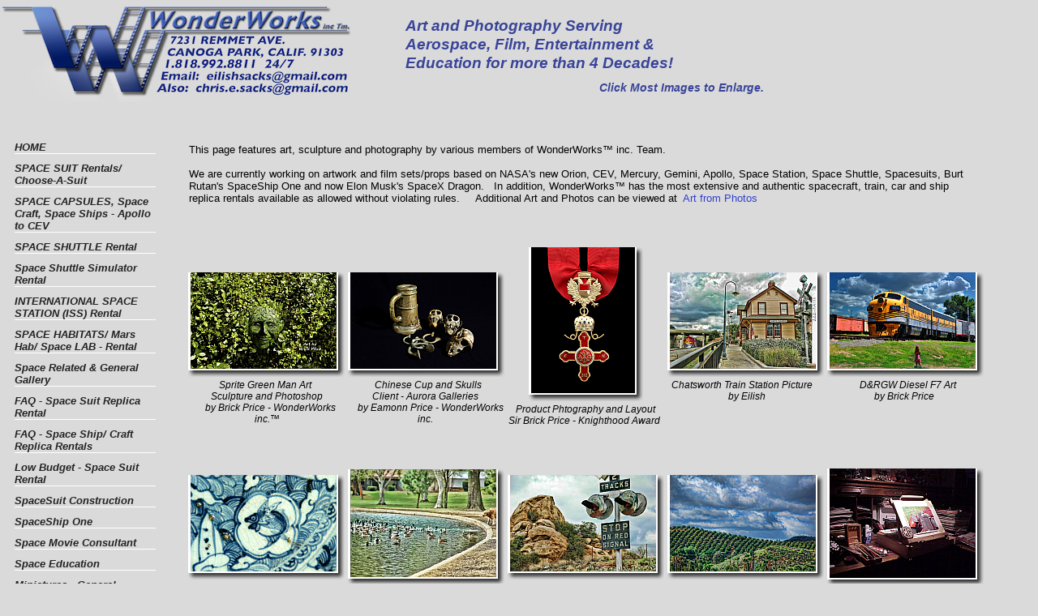

--- FILE ---
content_type: text/html
request_url: https://wonderworksweb.com/page10.html
body_size: 3022
content:
<!DOCTYPE HTML PUBLIC "-//W3C//DTD HTML 4.01 Transitional//EN" "http://www.w3.org/TR/html4/loose.dtd">
<html>
<head>
<!-- Created on a Mac with ShutterBug 3.0 by XtraLean Software. -->
<meta http-equiv="content-type" content="text/html; charset=UTF-8">
<title>Art and Photography Serving Aerospace, Film, Entertainment & Education for more than 4 Decades!</title>
<link rel="stylesheet" type="text/css" media="all" href="theme6.css">
<script type="text/javascript" src="shutterbug.js"></script>
<script language="JavaScript" type="text/javascript">
<!--
var prevPageLink = "page6.html";
var nextPageLink = "page8.html";
var prevPageInGroupLink = "#";
var nextPageInGroupLink = "#";
var shouldAdjustFooter = 1;
fc.addfs("mh", 17, 14, "p.mh");
fc.addfs("amh", 17, 14, "a.mh");
fc.addfs("pp", 14, 12, "p.photo");
fc.addfs("pt", 23, 19, "p.pt");
fc.addfs("ac", 16, 13, "a.current");
fc.addfs("an", 16, 13, "a.nav");
fc.addfs("asc", 15, 12, "a.subcurrent");
fc.addfs("asn", 15, 12, "a.subnav");

// -->
</script>
<meta http-equiv="content-language" content="en" >
<meta name="description" content="WonderWorks has NASA space shuttle,space station, apollo, mercury,gemini, Orion, Altair, capsule replicas and space suits for rent (rental) or sale.&#160; These include Apollo A7L, ACES, EMU, and LOL suits.&#160; Also miniature buildings and theme park design." >
<meta name="keywords" content="NASA,Space,suit,spacesuit,space suit,replica,space shuttle,shuttle,gravity,cockpit,rental,theme park,space station,LEO,IVA,LEVA, Mark III,ARES V,ARES I,ARES, Ad Astra, For All Mankind, Earth To The Moon, The Right Stuff, wonderworks,astronaut,entertainment,brick,price,spaceship one,spaceship 1,Rutan,Dragon,SpaceX,costume,children,education,CST-100,Boeing,CEV,Orion,Apollo,capsule,LM,LEM,Gemini,Mercury,Redstone,rocket,module,A7L,A7-L,ARES,ACES,LOL,EMU,iss,mir,moon,lunar,miniature,model,scale,cool suit,cooling suit,lander,movie,set,helmet,camp,toys,toy,store,mission,apollo 13,apollo 11,Mars, rover,satellite,armageddon,race,deep impact,day after tomorrow,challenger,center,aldrin,armstrong,collins,scott,glenn,1035,reproduction,historic,1969,consultant,film,palmer,Bremble,TQ Base,Challenger Center,Bero,Tranquility,science,fiction,russian,sokol,flight,suit,global,props,photography,public art,sculpture,museum,gilman" >
</head>
<body id="sbpage" bgcolor="#DADADA">
<div id="contentbox" class="xtrahtml" style="top: 167px; left:232px; width: 971px;">
<div class="lf" style="width: 1px; height: 90px;"></div>
<div class="rf" style="width: 1px; height: 90px;"></div>
<div class="lf" style="width: 50%; height: 570px;"></div>
<div class="rf" style="width: 49%; height: 570px;"></div>
<div class="lf" style="width: 1px; height: 290px;"></div>
<div class="rf" style="width: 1px; height: 290px;"></div>
<p>This page features art, sculpture and photography by various members of WonderWorks™ inc. Team.</p>
<p>&nbsp;</p>
<p>We are currently working on artwork and film sets/props based on NASA's new Orion, CEV, Mercury, Gemini, Apollo, Space Station, Space Shuttle, Spacesuits, Burt Rutan's SpaceShip One and now Elon Musk's SpaceX Dragon.&#160;&#160; In addition, WonderWorks™ has the most extensive and authentic spacecraft, train, car and ship replica rentals available as allowed without violating rules.&#160; &#160;&#160; Additional Art and Photos can be viewed at&#160; <a href="www.eilishprice.com/">Art from Photos</a></p>
<p>&nbsp;</p>
<p><a href="page34.html">WonderWorks inc. HOME PAGE</a></p>
</div>
<div id="footerbox" style="top: 1125px; left:6px; width: 299px;">
<p>&nbsp;</p>
<p>All Images and Text Copyright 2019 by&#160; <a href="page34.html">WonderWorks™inc.</a> except for those held by Production, Museum and Themed Attraction companies.</p>
<p>The name LEO and design are Trademarked and Copyrighted by WonderWorks inc. 2019.</p>
</div>
<div id="mastheadbox" style="top: 100px; left: 533px; width: 409px; height: 25px;">&nbsp;</div>
<div id="albumbox" style="top: 295px; left: 232px; width: 981px; height: 520px;">&nbsp;</div>
<div id="pagetitlebox" style="top: 20px; left: 500px; width: 392px; height: 71px;">&nbsp;</div>
<div id="navigation" style="top: 174px; left: 18px; width: 174px; height: 950px;">&nbsp;</div>
<p id ="mh" class="mh" style="top: 100px; left:533px; width: 409px; text-align: right;"><b><i>Click Most Images to Enlarge.</i></b></p>
<a href="pictures/image216.jpg" target="_blank"><img id="thumb216" class="floatphoto" src="pictures/thumb216.png" alt="" style="top: 336px; left: 232px; width: 193px; height: 129px;"/></a>
<p id="pp" class="photo" style="top: 468px; left: 270px;"><i>Sprite Green Man Art</i></p>
<p id="pp" class="photo" style="top: 482px; left: 260px;"><i>Sculpture and Photoshop</i></p>
<p id="pp" class="photo" style="top: 496px; left: 253px;"><i>by Brick Price - WonderWorks </i></p>
<p id="pp" class="photo" style="top: 510px; left: 314px;"><i>inc.™</i></p>
<a href="pictures/image244.jpg" target="_blank"><img id="thumb244" class="floatphoto" src="pictures/thumb244.png" alt="" style="top: 336px; left: 429px; width: 193px; height: 129px;"/></a>
<p class="photo" style="top: 468px; left: 462px;"><i>Chinese Cup and Skulls</i></p>
<p class="photo" style="top: 482px; left: 459px;"><i>Client - Aurora Galleries</i></p>
<p class="photo" style="top: 496px; left: 441px;"><i>by Eamonn Price - WonderWorks </i></p>
<p class="photo" style="top: 510px; left: 515px;"><i>inc.</i></p>
<a href="pictures/image243.jpg" target="_blank"><img id="thumb243" class="floatphoto" src="pictures/thumb243.png" alt="" style="top: 305px; left: 652px; width: 141px; height: 190px;"/></a>
<p class="photo" style="top: 498px; left: 636px;"><i>Product Phtography and Layout</i></p>
<p class="photo" style="top: 512px; left: 627px;"><i>Sir Brick Price - Knighthood Award</i></p>
<a href="pictures/image681.jpg" target="_blank"><img id="thumb681" class="floatphoto" src="pictures/thumb681.png" alt="" style="top: 336px; left: 823px; width: 193px; height: 129px;"/></a>
<p class="photo" style="top: 468px; left: 828px;"><i>Chatsworth Train Station Picture</i></p>
<p class="photo" style="top: 482px; left: 898px;"><i>by Eilish</i></p>
<a href="pictures/image619.jpg" target="_blank"><img id="thumb619" class="floatphoto" src="pictures/thumb619.png" alt="" style="top: 336px; left: 1020px; width: 193px; height: 129px;"/></a>
<p class="photo" style="top: 468px; left: 1060px;"><i>D&amp;RGW Diesel F7 Art</i></p>
<p class="photo" style="top: 482px; left: 1078px;"><i>by Brick Price</i></p>
<a href="pictures/image678.jpg" target="_blank"><img id="thumb678" class="floatphoto" src="pictures/thumb678.png" alt="" style="top: 586px; left: 232px; width: 193px; height: 129px;"/></a>
<p class="photo" style="top: 718px; left: 234px;"><i>Chinese Sunken Treasure Artifacts</i></p>
<p class="photo" style="top: 732px; left: 253px;"><i>by Eamonn Price for Aurora </i></p>
<p class="photo" style="top: 746px; left: 304px;"><i>Galleries</i></p>
<a href="pictures/image679.jpg" target="_blank"><img id="thumb679" class="floatphoto" src="pictures/thumb679.png" alt="" style="top: 579px; left: 429px; width: 193px; height: 143px;"/></a>
<p class="photo" style="top: 725px; left: 483px;"><i>Dog Gone Ducks</i></p>
<p class="photo" style="top: 739px; left: 485px;"><i>by Eilish Sacks</i></p>
<a href="pictures/image682.jpg" target="_blank"><img id="thumb682" class="floatphoto" src="pictures/thumb682.png" alt="" style="top: 586px; left: 626px; width: 193px; height: 129px;"/></a>
<p class="photo" style="top: 718px; left: 637px;"><i>Railroad Wig Wag - Eilish Sacks</i></p>
<a href="pictures/image683.jpg" target="_blank"><img id="thumb683" class="floatphoto" src="pictures/thumb683.png" alt="" style="top: 586px; left: 823px; width: 193px; height: 129px;"/></a>
<p class="photo" style="top: 718px; left: 862px;"><i>Wine Country Malibu</i></p>
<p class="photo" style="top: 732px; left: 879px;"><i>by Eilish Sacks</i></p>
<a href="pictures/image217.jpg" target="_blank"><img id="thumb217" class="floatphoto" src="pictures/thumb217.png" alt="" style="top: 578px; left: 1020px; width: 193px; height: 145px;"/></a>
<p class="photo" style="top: 726px; left: 1062px;"><i>MG Car Oil Painting</i></p>
<p class="photo" style="top: 740px; left: 1094px;"><i>by Brick</i></p>
<p id="pt" class="pt" style="top: 20px; left:500px; width: 392px;"><b><i>Art and Photography Serving </i></b></p>
<p id="pt" class="pt" style="top: 43px; left:500px; width: 392px;"><b><i>Aerospace, Film, Entertainment &amp; </i></b></p>
<p id="pt" class="pt" style="top: 66px; left:500px; width: 392px;"><b><i>Education for more than 4 Decades!</i></b></p>
<a id="ac" class="current" href="#" style="top:0px; left:-9999px;">&nbsp;</a>
<a id="an" class="nav" href="#" style="top:0px; left:-9999px;">&nbsp;</a>
<a id="asc" class="subcurrent" href="#" style="top:0px; left:-9999px;">&nbsp;</a>
<a id="asn" class="subnav" href="#" style="top:0px; left:-9999px;">&nbsp;</a>
<a class="nav" href="page34.html" style="top: 174px; left: 18px; width: 174px; height: 15px;">HOME</a>
<a class="nav" href="page9.html" style="top: 200px; left: 18px; width: 174px; height: 30px;">SPACE SUIT Rentals/ Choose-A-Suit</a>
<a class="nav" href="page24.html" style="top: 241px; left: 18px; width: 174px; height: 45px;">SPACE CAPSULES, Space Craft, Space Ships - Apollo to CEV</a>
<a class="nav" href="page33.html" style="top: 297px; left: 18px; width: 174px; height: 15px;">SPACE SHUTTLE Rental</a>
<a class="nav" href="page12.html" style="top: 323px; left: 18px; width: 174px; height: 30px;">Space Shuttle Simulator Rental</a>
<a class="nav" href="page25.html" style="top: 364px; left: 18px; width: 174px; height: 30px;">INTERNATIONAL SPACE STATION (ISS) Rental</a>
<a class="nav" href="page39.html" style="top: 405px; left: 18px; width: 174px; height: 30px;">SPACE HABITATS/ Mars Hab/ Space LAB - Rental</a>
<a class="nav" href="page1.html" style="top: 446px; left: 18px; width: 174px; height: 30px;">Space Related & General Gallery</a>
<a class="nav" href="page22.html" style="top: 487px; left: 18px; width: 174px; height: 30px;">FAQ - Space Suit Replica Rental</a>
<a class="nav" href="page23.html" style="top: 528px; left: 18px; width: 174px; height: 30px;">FAQ - Space Ship/ Craft Replica Rentals</a>
<a class="nav" href="page38.html" style="top: 569px; left: 18px; width: 174px; height: 30px;">Low Budget - Space Suit Rental</a>
<a class="nav" href="page21.html" style="top: 610px; left: 18px; width: 174px; height: 15px;">SpaceSuit Construction</a>
<a class="nav" href="page13.html" style="top: 636px; left: 18px; width: 174px; height: 15px;">SpaceShip One</a>
<a class="nav" href="page30.html" style="top: 662px; left: 18px; width: 174px; height: 15px;">Space Movie Consultant</a>
<a class="nav" href="page19.html" style="top: 688px; left: 18px; width: 174px; height: 15px;">Space Education</a>
<a class="nav" href="page3.html" style="top: 714px; left: 18px; width: 174px; height: 15px;">Miniatures - General</a>
<a class="nav" href="page20.html" style="top: 740px; left: 18px; width: 174px; height: 15px;">Miniatures - Buildings</a>
<a class="nav" href="page5.html" style="top: 766px; left: 18px; width: 174px; height: 30px;">Museums, Theme Parks, Themed Attractions</a>
<a class="nav" href="page6.html" style="top: 807px; left: 18px; width: 174px; height: 15px;">Props/Sets</a>
<a class="current" href="page10.html" style="top: 833px; left: 18px; width: 174px; height: 15px;">Art & Photography</a>
<a class="nav" href="page8.html" style="top: 859px; left: 18px; width: 174px; height: 15px;">Movies</a>
<a class="nav" href="page11.html" style="top: 885px; left: 18px; width: 174px; height: 15px;">Credits, History, Articles</a>
<a class="nav" href="page4.html" style="top: 911px; left: 18px; width: 174px; height: 15px;">Awards</a>
<a class="nav" href="page26.html" style="top: 937px; left: 18px; width: 174px; height: 30px;">Auto, Custom and Show Cars</a>
<a class="nav" href="page27.html" style="top: 978px; left: 18px; width: 174px; height: 15px;">Planes, Trains, Ships</a>
<a class="nav" href="page28.html" style="top: 1004px; left: 18px; width: 174px; height: 15px;">Concerts, Events</a>
<a class="nav" href="page31.html" style="top: 1030px; left: 18px; width: 174px; height: 15px;">Contacts, Directions</a>
<a class="nav" href="page32.html" style="top: 1056px; left: 18px; width: 174px; height: 15px;">Misc., News, Legal</a>
<a class="nav" href="page35.html" style="top: 1082px; left: 18px; width: 174px; height: 15px;">FOR SALE</a>
<a class="nav" href="page36.html" style="top: 1108px; left: 18px; width: 174px; height: 15px;">WANTED</a>
</body>
</html>

--- FILE ---
content_type: text/css
request_url: https://wonderworksweb.com/theme6.css
body_size: 1057
content:
body { background-color: #DADADA; background-image: url(bitmaps/7ED4B0841AB8AC29.png); background-repeat: no-repeat; background-position: 0% 0%; padding: 0px; margin: 0px;}
.empty { position: absolute; display: block; padding: 0px; margin: 0px;}
div#counter {top: 0px; left: 0px; width: 800px; height: 100px; position: absolute; display: block; }
div#noscript {top: 0px; left: 0px; width: 800px; height: 50px; position: fixed; display: block; background-color: #FFFF00; color: #000000; text-align: center;  z-index: 99; }
#contentbox {border-top: #000000 solid 0px; border-left: #000000 solid 0px; border-bottom: #000000 solid 0px; border-right: #000000 solid 0px; background-color: transparent; padding: 10px 0px 4px 0px; display: block; position: absolute; }
div.lf { float:left; clear: left; display: block; margin: 0px; padding:0px; border:none; background:none; line-height: 1px; font-size: 1px;}
div.rf { float:right; clear: right; display: block; margin: 0px; padding:0px; border:none; background:none; line-height: 1px; font-size: 1px;}
div.content p {position: absolute; white-space: nowrap; display: block; margin: 0px; font-family: "Trebuchet MS", sans-serif; font-size: 13px; line-height: 15px; font-style: normal; font-weight: normal; text-decoration: none; color: #000000; }
div.content p a {text-decoration: none; color: #3140CB;}
div.content p a:hover {color: #E6E6E6;}
div.content p a:active {color: #E6E6E6;}
div.content h1 {position: absolute; white-space: nowrap; display: block; margin: 0px; font-family: "Trebuchet MS", sans-serif; font-size: 16px; line-height: 19px; font-style: normal; font-weight: normal; text-decoration: none; color: #383838; }
div.content h1 a {text-decoration: none; color: #000000;}
div.content h1 a:hover {color: #E6E6E6;}
div.content h1 a:active {color: #E6E6E6;}
div.content h2 {position: absolute; white-space: nowrap; display: block; margin: 0px; font-family: Helvetica, Arial, sans-serf; font-size: 14px; line-height: 17px; font-style: normal; font-weight: normal; text-decoration: none; color: #000000; }
div.content h2 a {text-decoration: none; color: #000000;}
div.content h2 a:hover {color: #E6E6E6;}
div.content h2 a:active {color: #E6E6E6;}
div.content h4 {position: absolute; white-space: nowrap; display: block; margin: 0px; font-family: Helvetica, Arial, sans-serf; font-size: 14px; line-height: 17px; font-style: normal; font-weight: normal; text-decoration: none; color: #000000; }
div.content h4 a {text-decoration: none; color: #000000;}
div.content h4 a:hover {color: #E6E6E6;}
div.content h4 a:active {color: #E6E6E6;}
div.xtrahtml p {margin: 0px; font-family: "Trebuchet MS", sans-serif; font-size: 13px; line-height: 15px; font-style: normal; font-weight: normal; text-decoration: none; color: #000000; }
div.xtrahtml p a {text-decoration: none; color: #3140CB;}
div.xtrahtml p a:hover {color: #E6E6E6;}
div.xtrahtml p a:active {color: #E6E6E6;}
div.xtrahtml h1 {margin: 0px; font-family: "Trebuchet MS", sans-serif; font-size: 16px; line-height: 19px; font-style: normal; font-weight: normal; text-decoration: none; color: #383838; }
div.xtrahtml h1 a {text-decoration: none; color: #000000;}
div.xtrahtml h1 a:hover {color: #E6E6E6;}
div.xtrahtml h1 a:active {color: #E6E6E6;}
div.xtrahtml h2 {margin: 0px; font-family: Helvetica, Arial, sans-serf; font-size: 14px; line-height: 17px; font-style: normal; font-weight: normal; text-decoration: none; color: #000000; }
div.xtrahtml h2 a {text-decoration: none; color: #000000;}
div.xtrahtml h2 a:hover {color: #E6E6E6;}
div.xtrahtml h2 a:active {color: #E6E6E6;}
div.xtrahtml h4 {margin: 0px; font-family: Helvetica, Arial, sans-serf; font-size: 14px; line-height: 17px; font-style: normal; font-weight: normal; text-decoration: none; color: #000000; }
div.xtrahtml h4 a {text-decoration: none; color: #000000;}
div.xtrahtml h4 a:hover {color: #E6E6E6;}
div.xtrahtml h4 a:active {color: #E6E6E6;}
a.mh { text-decoration: none; display: block; position: absolute; margin: 0px; white-space: nowrap; font-family: Verdana, sans-serif; font-size: 14px; line-height: 17px; font-style: italic; font-weight: bold; text-decoration: none; color: #394498; }
#mastheadbox {border-top: #000000 solid 0px; border-left: #000000 solid 0px; border-bottom: #000000 solid 0px; border-right: #000000 solid 0px; background-color: transparent; display: block; position: absolute; }
p.mh {display: block; position: absolute; margin: 0px; white-space: nowrap; font-family: Verdana, sans-serif; font-size: 14px; line-height: 17px; font-style: italic; font-weight: bold; text-decoration: none; color: #394498; }
#albumbox {position: absolute; font-size: 0px; line-height: 0px; display: block; margin: 0px; background-color: transparent; border-top: #B3B3B3 solid 0px; border-left: #B3B3B3 solid 0px; border-bottom: #B3B3B3 solid 0px; border-right: #B3B3B3 solid 0px; }
img.photo {display: block; position: absolute; margin: 0px; background-color: transparent; padding: 0px 0px 0px 0px; border-top: #FFFFFF solid 0px; border-left: #FFFFFF solid 3px; border-bottom: #FFFFFF solid 2px; border-right: #FFFFFF solid 2px; }
p.photo {display: block; position: absolute; margin: 0px; white-space: nowrap; font-family: "Trebuchet MS", sans-serif; font-size: 12px; line-height: 14px; font-style: italic; font-weight: normal; text-decoration: none; color: #000000; }
p.photo a {color: #000000; text-decoration: underline; }
img.floatphoto {display: block; position: absolute; margin: 0px; padding: 0px; border: 0px; }
#ssbackground {position: absolute; font-size: 0px; line-height: 0px; display: block; margin: 0px; padding: 0px; background-color: transparent; border-top: #E6E6E6 solid 0px; border-left: #BFBFBF solid 0px; border-bottom: #E6E6E6 solid 0px; border-right: #F4F4F4 solid 0px; }
img.ssviewer {position: absolute; font-size: 0px; line-height: 0px; display: block; margin: 0px; background-color: transparent; padding: 0px 0px 0px 0px; border-top: #000000 solid 2px; border-left: #000000 solid 2px; border-bottom: #000000 solid 2px; border-right: #000000 solid 2px; }
p.sscaption {z-index: 200; display: block; position: absolute; margin: 0px; white-space: nowrap; font-family: Helvetica, Arial, sans-serf; font-size: 14px; line-height: 17px; font-style: normal; font-weight: normal; text-decoration: none; color: #FFFFFF; }
p.sscaption a {color: #FFFFFF; text-decoration: underline; }
a.sscontrol {display: block; position: absolute; margin: 0px; white-space: nowrap; font-family: Helvetica, Arial, sans-serf; font-size: 14px; line-height: 17px; font-style: normal; font-weight: normal; text-decoration: none; color: #FFFFFF; }
#pagetitlebox {border-top: #000000 solid 0px; border-left: #000000 solid 0px; border-bottom: #000000 solid 0px; border-right: #000000 solid 0px; background-color: #DADADA; display: block; position: absolute; }
p.pt {display: block; position: absolute; margin: 0px; white-space: nowrap; font-family: Verdana, sans-serif; font-size: 19px; line-height: 23px; font-style: italic; font-weight: bold; text-decoration: none; color: #394498; }
#navigation {display: block; position: absolute; white-space: nowrap; border-top: #000000 solid 0px; border-left: #000000 solid 0px; border-bottom: #000000 solid 0px; border-right: #000000 solid 0px; background-color: transparent; }
a.current {display: block; position: absolute; overflow: visible; background-color: #DADADA; color: #2139A9; text-decoration: none; padding: 0px 0px 0px 0px; border-top: #FFFFFF solid 0px; border-left: #FFFFFF solid 0px; border-bottom: #FFFFFF solid 1px; border-right: #FFFFFF solid 0px; margin: 0px; font-family: "Trebuchet MS", sans-serif; font-size: 13px; line-height: 15px; font-style: italic; font-weight: bold; text-align: left; }
a.nav {display: block; position: absolute; overflow: visible; background-color: #DADADA; color: #232323; text-decoration: none; padding: 0px 0px 0px 0px; border-top: #FFFFFF solid 0px; border-left: #FFFFFF solid 0px; border-bottom: #FFFFFF solid 1px; border-right: #FFFFFF solid 0px; margin: 0px; font-family: "Trebuchet MS", sans-serif; font-size: 13px; line-height: 15px; font-style: italic; font-weight: bold; text-align: left; }
a.nav:hover {display: block; position: absolute; background-color: #DADADA; color: #1F67FF; text-decoration: none; padding: 0px 0px 0px 0px; border-top: #FFFFFF solid 0px; border-left: #FFFFFF solid 0px; border-bottom: #FFFFFF solid 1px; border-right: #FFFFFF solid 0px; margin: 0px; }
a.nav:active {display: block; position: absolute; background-color: #DADADA; color: #F93D0D; text-decoration: none; padding: 0px 0px 0px 0px; border-top: #FFFFFF solid 0px; border-left: #FFFFFF solid 0px; border-bottom: #FFFFFF solid 1px; border-right: #FFFFFF solid 0px; margin: 0px; }
a.subcurrent {display: block; position: absolute; overflow: visible; background-color: #DADADA; color: #2139A9; text-decoration: none; padding: 0px 0px 0px 4px; border-top: #FFFFFF solid 0px; border-left: #FFFFFF solid 0px; border-bottom: #FFFFFF solid 1px; border-right: #FFFFFF solid 0px; margin: 0px; font-family: "Trebuchet MS", sans-serif; font-size: 12px; line-height: 14px; font-style: italic; font-weight: bold; text-align: left; }
a.subnav {display: block; position: absolute; overflow: visible; background-color: #DADADA; color: #232323; text-decoration: none; padding: 0px 0px 0px 4px; border-top: #FFFFFF solid 0px; border-left: #FFFFFF solid 0px; border-bottom: #FFFFFF solid 1px; border-right: #FFFFFF solid 0px; margin: 0px; font-family: "Trebuchet MS", sans-serif; font-size: 12px; line-height: 14px; font-style: italic; font-weight: bold; text-align: left; }
a.subnav:hover {display: block; position: absolute; background-color: #DADADA; color: #1F67FF; text-decoration: none; padding: 0px 0px 0px 4px; border-top: #FFFFFF solid 0px; border-left: #FFFFFF solid 0px; border-bottom: #FFFFFF solid 1px; border-right: #FFFFFF solid 0px; margin: 0px; }
a.subnav:active {display: block; position: absolute; background-color: #DADADA; color: #F93D0D; text-decoration: none; padding: 0px 0px 0px 4px; border-top: #FFFFFF solid 0px; border-left: #FFFFFF solid 0px; border-bottom: #FFFFFF solid 1px; border-right: #FFFFFF solid 0px; margin: 0px; }
#footerbox {border-top: #000000 solid 0px; border-left: #000000 solid 0px; border-bottom: #000000 solid 0px; border-right: #000000 solid 0px; background-color: transparent; padding: 0px 0px 0px 0px; display: block; position: absolute; }
#footerbox p {margin: 0px; font-family: Geneva, Tahoma, sans-serif; font-size: 10px; line-height: 14px; font-style: normal; font-weight: normal; text-decoration: none; color: #3F3F3F; }
#footerbox a {text-decoration: none; color: #000000; }
#footerbox a:hover {color: #999999; }
#footerbox a:active {color: #CCCCCC; }
div#createwithbox { padding: 0px; margin: 0px; border: 0px; }
div#xtra2 {margin: 0px; display: block; position: absolute; border-top: #000000 solid 0px; border-left: #000000 solid 0px; border-bottom: #000000 solid 0px; border-right: #000000 solid 0px; background-color: transparent; background-image: url(bitmaps/3827717D300C0F21.png); background-repeat: repeat; overflow: hidden; z-index:100; }
div#xtra3 {margin: 0px; display: block; position: absolute; border-top: #000000 solid 0px; border-left: #000000 solid 0px; border-bottom: #000000 solid 0px; border-right: #000000 solid 0px; background-color: transparent; background-image: url(bitmaps/(null).jpg); background-repeat: repeat; overflow: hidden; z-index:100; }


--- FILE ---
content_type: application/javascript
request_url: https://wonderworksweb.com/shutterbug.js
body_size: 5632
content:
/*
 Copyright 2006-2009 XtraLean Software, April 8, 2009
 Fixed no preload when captions are off
 ShutterBug helper functions
 */

var browserFade = "Undefined";
var globalCanFade = true;
var isSafari = false;

var attrArray = null;

function _addAttr(attrName)
{
	value = attrArray[attrName];
	if (value == null)
		return "";
	return attrName + '="' + value + '" ';
}

function _addParam(attrName)
{
	value = attrArray[attrName];
	if (value == null)
		return "";
	return '  <param name="' + attrName + '" value="' + value + '"' + ' />\n';
}

function insertQuicktime()
{
	attrArray = new Array();
	attrArray["src"] = arguments[1];
	attrArray["width"] = arguments[2];
	attrArray["height"] = arguments[3];
	attrArray["autoplay"] = arguments[4];
	attrArray["controller"] = arguments[5];
	attrArray["loop"] = arguments[6];
	if (arguments[7] == 'true')
		attrArray["hidden"] = arguments[7];
	
	// fixed attributs
	attrArray["classid"] = "clsid:02BF25D5-8C17-4B23-BC80-D3488ABDDC6B";
	attrArray["pluginspage"] = "http://www.apple.com/quicktime/download/";
	attrArray["codebase"] = "http://www.apple.com/qtactivex/qtplugin.cab";
	attrArray["type"] = "video/quicktime";
	
	var insertString = '<object '
		+ _addAttr("classid")
		+ _addAttr("codebase")
		+ _addAttr("height")
		+ _addAttr("width")
		+ '>\n'
		+ _addParam("src")
		+ _addParam("autoplay")
		+ _addParam("controller")
		+ _addParam("loop")
		+ _addParam("hidden")
		+ ' <embed '
		+ _addAttr("src")
		+ _addAttr("height")
		+ _addAttr("width")
		+ _addAttr("type")
		+ _addAttr("pluginspage")
		+ _addAttr("autoplay")
		+ _addAttr("controller")
		+ _addAttr("loop")
		+ _addAttr("hidden")
		+ '> </embed>\n</object>\n';

	var divelement = document.getElementById(arguments[0]);
	divelement.innerHTML = insertString;
}

function insertFlash() 
{
	attrArray = new Array();
	attrArray["src"] = arguments[1];
	attrArray["movie"] = arguments[1];
	attrArray["width"] = arguments[2];
	attrArray["height"] = arguments[3];
	attrArray["loop"] = arguments[4];
	attrArray["scale"] = arguments[5];
	attrArray["bgcolor"] = arguments[6];
	
	attrArray["play"] = "true";
	attrArray["menu"] = "false";
	attrArray["quality"] = "best";
	
	attrArray["classid"] = "clsid:D27CDB6E-AE6D-11cf-96B8-444553540000";
	attrArray["pluginspage"] = "http://www.macromedia.com/go/getflashplayer";
	attrArray["codebase"] = "http://download.macromedia.com/pub/shockwave/cabs/flash/swflash.cab#version=6,0,40,0";
	attrArray["type"] = "application/x-shockwave-flash";
	
	var insertString = '<object '
		+ _addAttr("classid")
		+ _addAttr("codebase")
		+ _addAttr("height")
		+ _addAttr("width")
		+ '>\n'
		+ _addParam("movie")
		+ _addParam("play")
		+ _addParam("loop")
		+ _addParam("menu")
		+ _addParam("quality")
		+ _addParam("scale")
		+ _addParam("bgcolor")
		+ ' <embed '
		+ _addAttr("src")
		+ _addAttr("height")
		+ _addAttr("width")
		+ _addAttr("type")
		+ _addAttr("pluginspage")
		+ _addAttr("play")
		+ _addAttr("loop")
		+ _addAttr("menu")
		+ _addAttr("quality")
		+ _addAttr("scale")
		+ _addAttr("bgcolor")
		+ '> </embed>\n</object>\n';
	
	var divelement = document.getElementById(arguments[0]);
	divelement.innerHTML = insertString;
}



function clickLink (address) {
	var max = address.length;
	var i;
	var clickTo = '';
	var c = 0;
	for (i=0; i<max; i++) {
		c = 0;
		while (i<max && address.charCodeAt(i) != 97) {
			c = c*25;
			c = c + address.charCodeAt(i)-98;
			i++;
		}
		clickTo += String.fromCharCode(c);
	}
	parent.location = clickTo;
}

function rollOver (ident, normal, over) {
	this.ident = ident;
	this.normalImage = new Image();
	this.normalImage.src = normal;
	this.overImage = new Image();
	this.overImage.src = over;
	
	this.mouseOver = function () {
		var image = document.getElementById(this.ident);
		if (image) {
			image.src = this.overImage.src;
		}
	}
	
	this.mouseOut = function () {
		var image = document.getElementById(this.ident);
		if (image) {
			image.src = this.normalImage.src;
		}
	}
}


function setOpacity(opacity, id) {
	if (browserFade == "Undefined") {
		if (typeof id.style.opacity != 'undefined')
			browserFade = 'opacity';
		else if (typeof id.style.MozOpacity != 'undefined')
			browserFade = 'MozOpacity';
		else if (typeof id.style.KhtmlOpacity != 'undefined')
			browserFade = 'KhtmlOpacity';
		else if (typeof id.filters == 'object')
			browserFade = 'filters';
		else {
			browserFade = 'none';
			globalCanFade = false;
		}
		
	}
	var object = id.style;
	if (globalCanFade) {
		object.display = "";
		switch(browserFade) {
			case 'opacity':
				object.opacity = (opacity/100);
				break;
			case 'MozOpacity':
				object.MozOpacity = (opacity/100);
				break;
			case 'KhtmlOpacity':
				object:KhtmlOpacity = (opacity/100);
				break;
			case 'filters':
				object.filter = "alpha(opacity=" + opacity + ")";
				break;
			}
	} else {
		if (opacity <= 99)
			object.display = "none";
		else {
			object.display = "";
			if (isSafari)
				object.opacity = 100;
		}
	}
}

function crossFade(fade, imageA, imageB)
{
	var imageAfade = fade;
	var imageBfade = 100-fade;
	if (imageAfade == 100)
		imageAfade = 99.9;
	if (imageBfade == 100)
		imageBfade = 99.9;
	setOpacity(imageAfade, imageA);
	setOpacity(imageBfade, imageB);
}

function fadeIn(fade, imageA)
{
	if (fade == 100)
		fade = 99.9;
	setOpacity(fade, imageA);
}

function slide(number,disable,top,left,width,height) {
	if (parseInt(disable) == 1) {
		this.src = 'pictures/image' + number + '.jpg';
	} else {
		this.src = 'pictures/slide' + number + '.jpg';
	}
	this.textid = 'stext' + number;
	this.top = top + 'px';
	this.left = left + 'px';
	this.width = width + 'px';
	this.height = height + 'px';
}

function slideshow( slideshowname ) {
	this.name = slideshowname;
	this.repeat = true;
	this.prefetch = 2;
	this.image;
	this.timeout = 3000;
	this.slides = new Array();
	this.current = 0;
	this.lastslide = -1;
	this.firstslide = 0;
	this.fade = 0;
	this.fadeprogress = 0;
	this.fadetimeoutid = 0;
	this.imageIn = 0;
	this.imageOut = 0;
	this.playLabel = 'Play';
	this.stopLabel = 'Stop';
	this.playControl = 0;
	this.autoPlay = 0;
	this.prevControl = 0;
	this.nextControl = 0;
	this.loading = 0;
	this.viewerA = 0;
	this.viewerB = 0;
	this.currentViewer = 0;
	this.random = false;
	
	this.timeoutid = 0;
	this.add_slide = function(number,disable,top,left,width,height) {
		var i = this.slides.length;
		this.slides[i] = new slide (number,disable,top,left,width,height);
	}

	this.setStopLabel = function() {
		this.playControl.innerHTML = this.stopLabel;
	}
	
	this.setPlayLabel = function() {
		this.playControl.innerHTML = this.playLabel;
	}
	
	this.play = function() {
		this.autoPlay = 1;
		if (this.timeoutid != 0) 
			clearTimeout(this.timeoutid);
		this.playnextslide();

		if (this.playControl) {
			this.playControl.href = "javascript:"+this.name+".stop()";
			setTimeout(this.name + ".setStopLabel()", 25);
		}
	}
	
	this.stop = function() {
		this.autoPlay = 0;
		if (this.timeoutid != 0) {
			clearTimeout(this.timeoutid);
			this.timeoutid = 0;
		}
		if (this.playControl) {
			this.playControl.href = "javascript:"+this.name+".play()";
			setTimeout(this.name + ".setPlayLabel()", 25);
		}
	}
	
	this.crossFade = function() {
		crossFade(this.fadeprogress, this.imageIn, this.imageOut);
		if (this.fadeprogress < 100) {
			this.fadetimeoutid = setTimeout(this.name +".crossFade()", 50);
		}
		this.fadeprogress += 5;
	}
	
	this.fadeIn = function() {
		fadeIn(this.fadeprogress, this.imageIn);
		if (this.fadeprogress < 100) {
			this.fadetimeoutid = setTimeout(this.name +".fadeIn()", 50);
		}
			
		this.fadeprogress += 5;
	}
	
	this.update = function() {
		if (this.lastslide != -1) {
			caption = document.getElementById(this.slides[this.lastslide].textid);
			if (caption) {
				caption.style.display = "none";
			}
		}

		var slide = this.slides[ this.current ];
		
		// the image loader
		imgPreloader = new Image();		
		// once image is preloaded, display the image
		imgPreloader.onload = function() {
			ss.showslide(ss.current);
		}
		imgPreloader.src = slide.src;
	}
	
	this.playnextslide = function() {
	
		// get the next slide to be played
		if (this.random == true) {
			this.lastslide = this.current;
			this.current = Math.floor((this.slides.length-this.firstslide)*Math.random()) + this.firstslide;
		} else if (this.current < this.slides.length - 1) {
			this.lastslide = this.current;
			this.current++;
		} else if (this.repeat) {
			this.lastslide = this.current;
			this.current = this.firstslide;
		} else {
			this.stop();
			return;
		}
		
		// set two conditions false
		this.timeelapsed = 0;
		this.imageready = 0;
		
		// preload slide
		imgPreloader = new Image();
		imgPreloader.onload = function () {
			ss.imageready = 1;
			if (ss.timeelapsed == 1)
				ss.showslide(ss.current);
		}
		var slide = this.slides[ this.current ];
		imgPreloader.src = slide.src;
		
		this.timeoutid = setTimeout( this.name + ".timefornextslide()", this.timeout);
	}
	
	this.timefornextslide = function() {
		this.timeelapsed = 1;
		if (this.imageready == 1)
			this.showslide(ss.current);
	}
		
	this.showslide = function (slidenum) {
	
		if (slidenum != this.current)
			return;
	
		if (this.fadetimeoutid != 0) {
			clearTimeout(this.fadetimeoutid);
			this.fadetimeoutid = 0;
			this.fadeprogress = 100;
		}
		var slide = this.slides[ this.current ];
		
		if (this.lastslide != -1) {
		
			if (this.currentViewer == 0) {
				this.imageOut = this.viewerA;
				this.imageIn = this.viewerB;
				this.currentViewer = 1;
			} else {
				this.imageOut = this.viewerB;
				this.imageIn = this.viewerA;
				this.currentViewer = 0;
			}
			
			fadeIn(100, this.imageOut);
			fadeIn(0, this.imageIn);
			
			this.imageOut.style.zIndex = 1;
			this.imageIn.style.zIndex = 2;
			this.imageIn.style.top = slide.top;
			this.imageIn.style.left = slide.left;
			this.imageIn.style.width = slide.width;
			this.imageIn.style.height = slide.height;
			this.imageIn.src = "";
			
			if (this.fade == 0 || globalCanFade == false) {
				crossFade(100, this.imageIn, this.imageOut);
				this.imageIn.src = slide.src;
			} else {
				this.fadeprogress = 0;
				this.imageIn.onload = function () {
					ss.crossFade();
				}
				this.imageIn.src = slide.src;
			}
		} else {
		
			this.imageOut = this.viewerA;
			this.imageIn = this.viewerB;
			this.currentViewer = 1;
			this.imageOut.style.zIndex = 1;
			this.imageIn.style.zIndex = 2;
			fadeIn(0, this.imageOut);
			fadeIn(0, this.imageIn);
			this.imageIn.style.top = slide.top;
			this.imageIn.style.left = slide.left;
			this.imageIn.style.width = slide.width;
			this.imageIn.style.height = slide.height;
			this.imageIn.src = "";
			this.imageIn.src = slide.src;

			if (this.fade == 0 || globalCanFade == false) {
				fadeIn(100, this.imageIn);
			} else {
				this.fadeprogress = 0;
				this.fadeIn();
			}
		}
		
		// turn off captions for all slides except the current one
		for (i=0; i<this.slides.length; i++) {
			caption = document.getElementById(this.slides[i].textid);
			if (caption) {
				if (i == this.current)
					caption.style.display = "";
				else
					caption.style.display = "none";
			}
		}
		
		if (this.prefetch > 0 && this.autoPlay == 0) {
			var next, prev, count;
			next = this.current;
			prev = this.current;
			count = 0;
			do {
				if (++next >= this.slides.length) next = this.firstslide;
				if (--prev < 0) prev = this.slides.length - 1;
				
				imgPreloader = new Image();
				imgPreloader.src = this.slides[next].src;
				imgPreloader = new Image();
				imgPreloader.src = this.slides[prev].src;
				
			} while (++count < this.prefetch);
		}
		
		if (this.repeat == false) {
			if (this.prevControl) {
				if (this.current == this.firstslide) {
					this.prevControl.style.display = "none";
				} else {
					this.prevControl.style.display = "";
				}
			}
			if (this.nextControl) {
				if (this.current == this.slides.length - 1) {
					this.nextControl.style.display = "none";
				} else {
					this.nextControl.style.display = "";
				}
			}
		}
		
		if (this.autoPlay == 1)
			this.playnextslide();
	}
	
	this.init = function() {
		if (window.clientInformation) {
			if (window.clientInformation.appName.indexOf("croso") > 0)
				if (window.clientInformation.platform.indexOf("PPC") > 0) {
					globalCanFade = false;
				}
		}
		if (navigator.vendor) {
			if (navigator.vendor.indexOf("Apple") >= 0) {
				var jk = navigator.appVersion.indexOf("Safari/");
				if (jk != -1) {
					var version = parseInt(navigator.appVersion.substr(jk+7,3));
					if (version < 312)
						globalCanFade = false;
				}
				isSafari = true;
			}
		}
		this.playControl = document.getElementById('ssplay');
		this.prevControl = document.getElementById('ssprev');
		this.nextControl = document.getElementById('ssnext');	
		this.loading = document.getElementById('ssloading');
		this.viewerA = document.getElementById('ssviewerA');
		this.viewerB = document.getElementById('ssviewerB');
		this.viewerA.style.top = "0px";
		this.viewerA.style.left = "-9999px";
		this.viewerB.style.top = "0px";
		this.viewerB.style.left = "-9999px";
		
		var string1 = location.hash;
		var snum = string1.substring(1,string1.length);
		if (snum) {
			this.current = parseInt(snum);
			if (this.current < this.firstslide)
				this.current = this.firstslide;
		} else {
			if (this.random == false)
				this.current = this.firstslide;
			else
				this.current = Math.floor((this.slides.length-this.firstslide)*Math.random()) + this.firstslide;
		}
		
		if (this.playControl && this.autoPlay==1) {
			this.playControl.href = "javascript:"+this.name+".stop()";
			setTimeout(this.name + ".setStopLabel()", 25);
		}
		
		setTimeout(this.name+".update()", 250);
	}
	
	
	this.goto_slide = function(n) {
		if (this.current != n) {
			if (n == -1) {
				n = this.slides.length - 1;
			}
			if (n < this.firstslide)
				n = this.firstslide;
			
			if (n < this.slides.length && n >= this.firstslide) {
				this.lastslide = this.current;
				this.current = n;
			}
			this.stop();
			this.update();
		}
	}
	
	this.next = function() {
		lastcurrent = this.current;
		if (this.current < this.slides.length - 1) {
			this.lastslide = this.current;
			this.current++;
		} else if (this.repeat) {
			this.lastslide = this.current;
			this.current = this.firstslide;
		}
		if (lastcurrent == this.current)
			return;
		this.stop();
		this.update();
	}
	
	this.previous = function() {
		lastcurrent = this.current;
		if (this.current > this.firstslide) {
			this.lastslide = this.current;
			this.current--;
		} else if (this.repeat) {
			this.lastslide = this.current;
			this.current = this.slides.length - 1;
		}
		if (lastcurrent == this.current)
			return;
		this.stop();
		this.update();
	}
}



//// font cracker code
function fontSpecs(id, lineheight, fontsize, classname) {
	this.id  = id;
	this.lineheight = lineheight;
	this.fontsize = fontsize;
	this.classname = classname;
}

function fontCracker () {
	this.fs = new Array();
	
	this.addfs = function(id,lineheight,fontsize,classname) {
		var i = this.fs.length;
		this.fs[i] = new fontSpecs(id,lineheight,fontsize,classname);
	}
	this.crackFonts = function () {
		if (document.styleSheets[0].cssRules) {
			for (var i=0; i<this.fs.length; i++) {
				var element = document.getElementById(this.fs[i].id);
				if (element) {
					var newfontsize = this.fs[i].fontsize * this.fs[i].lineheight / element.offsetHeight;
					for(var j=0; j<document.styleSheets[0].cssRules.length; j++) {
						if (document.styleSheets[0].cssRules[j].selectorText == this.fs[i].classname) {
							document.styleSheets[0].cssRules[j].style.fontSize = newfontsize + "px";
						}
					}
				}
			}
		}
	}
}

var fc = new fontCracker();

////  start of TextResizeDetector code
// author Lawrence Carvalho carvalho@uk.yahoo-inc.com
// version 1.0

TextResizeDetector = function() { 
    var el  = null;
	var iIntervalDelay  = 200;
	var iInterval = null;
	var iCurrSize = -1;
	var iBase = -1;
 	var aListeners = [];
 	var createControlElement = function() {
	 	el = document.createElement('span');
		el.id='textResizeControl';
		el.innerHTML='&nbsp;';
		el.style.position="absolute";
		el.style.left="-9999px";
		var elC = document.getElementById(TextResizeDetector.TARGET_ELEMENT_ID);
		// insert before firstChild
		if (elC)
			elC.insertBefore(el,elC.firstChild);
		iBase = iCurrSize = TextResizeDetector.getSize();
 	};

 	function _stopDetector() {
		window.clearInterval(iInterval);
		iInterval=null;
	};
	function _startDetector() {
		if (!iInterval) {
			iInterval = window.setInterval('TextResizeDetector.detect()',iIntervalDelay);
		}
	};
 	
 	 function _detect() {
 		var iNewSize = TextResizeDetector.getSize();
		
 		if(iNewSize!== iCurrSize) {
			for (var 	i=0;i <aListeners.length;i++) {
				aListnr = aListeners[i];
				var oArgs = {  iBase: iBase,iDelta:((iCurrSize!=-1) ? iNewSize - iCurrSize + 'px' : "0px"),iSize:iCurrSize = iNewSize};
				if (!aListnr.obj) {
					aListnr.fn('textSizeChanged',[oArgs]);
				}
				else  {
					aListnr.fn.apply(aListnr.obj,['textSizeChanged',[oArgs]]);
				}
			}

 		}
 		return iCurrSize;
 	};
	var onAvailable = function() {
		
		if (!TextResizeDetector.onAvailableCount_i ) {
			TextResizeDetector.onAvailableCount_i =0;
		}

		if (document.getElementById(TextResizeDetector.TARGET_ELEMENT_ID)) {
			TextResizeDetector.init();
			if (TextResizeDetector.USER_INIT_FUNC){
				TextResizeDetector.USER_INIT_FUNC();
			}
			TextResizeDetector.onAvailableCount_i = null;
		}
		else {
			if (TextResizeDetector.onAvailableCount_i<600) {
	  	 	    TextResizeDetector.onAvailableCount_i++;
				setTimeout(onAvailable,200)
			}
		}
	};
	setTimeout(onAvailable,500);

 	return {
		 	/*
		 	 * Initializes the detector
		 	 * 
		 	 * @param {String} sId The id of the element in which to create the control element
		 	 */
		 	init: function() {
		 		
		 		createControlElement();		
				_startDetector();
 			},
			/**
			 * Adds listeners to the ontextsizechange event. 
			 * Returns the base font size
			 * 
			 */
 			addEventListener:function(fn,obj,bScope) {
				aListeners[aListeners.length] = {
					fn: fn,
					obj: obj
				}
				return iBase;
			},
			/**
			 * performs the detection and fires textSizeChanged event
			 * @return the current font size
			 * @type {integer}
			 */
 			detect:function() {
 				return _detect();
 			},
 			/**
 			 * Returns the height of the control element
 			 * 
			 * @return the current height of control element
			 * @type {integer}
 			 */
 			getSize:function() {
	 				var iSize;
			 		return el.offsetHeight;
		 		
		 		
 			},
 			/**
 			 * Stops the detector
 			 */
 			stopDetector:function() {
				return _stopDetector();
			},
			/*
			 * Starts the detector
			 */
 			startDetector:function() {
				return _startDetector();
			}
 	}
 }();
 
 ////// end of TextResizeDetector code by Lawrence Carvalho

function findPos(obj) {
	var curleft = curtop = 0;
	if (obj.offsetParent) {
		do {
			curleft += obj.offsetLeft;
			curtop += obj.offsetTop;
		} while (obj = obj.offsetParent);
	}
	return [curleft,curtop];
}

function findBottom(obj) {
	var bottom = obj.offsetHeight;
	do {
		bottom += obj.offsetTop;
	} while (obj = obj.offsetParent);
	return bottom;
}
 
// stuff we want to init
function sbpageinit() {
	fc.crackFonts();
	fc.crackFonts();

	adjustFooter();
	putCounterAtBottomOfPage();
	
	TextResizeDetector.addEventListener(onFontResize,null);
}


// viewer has resized the font on the page - make layout adjustments 
function onFontResize (e, args) {
	fc.crackFonts();
	fc.crackFonts();
	
	adjustFooter();
	putCounterAtBottomOfPage();
}

function adjustFooter () {
	if (shouldAdjustFooter == 1) {
		var elements = document.getElementsByTagName('div');
		var bottom = 0;
		for (i=0; i<elements.length; i++) {
			if (elements[i].id != 'footerbox' && elements[i].id != 'counter') {
				test = findBottom(elements[i]);
				if (test > bottom)
					bottom = test;
			}
		}
		footer = document.getElementById('footerbox');
		if (footer)
			footer.style.top = bottom + 'px';
	}
}

function putCounterAtBottomOfPage () {
	var footer = document.getElementById('footerbox');
	var counter = document.getElementById('counter');
	if (footer && counter) {
		var position = findBottom(footer);
		position += 50;
		counter.style.top = position + 'px';
		counter.style.display = "";
	}
}

TextResizeDetector.TARGET_ELEMENT_ID = 'sbpage';
TextResizeDetector.USER_INIT_FUNC = sbpageinit;

///////  before/after slideshow

function beforeafterslide(number,disable,top,left,width,height,number2,top2,left2,width2,height2) {
	if (parseInt(disable) == 1) {
		this.src = 'pictures/image' + number + '.jpg';
		this.after = 'pictures/image' + number2 + '.jpg';
	} else {
		this.src = 'pictures/slide' + number + '.jpg';
		this.after = 'pictures/slide' + number2 + '.jpg';
	}
	this.textid = 'stext' + number;
	this.top = top + 'px';
	this.left = left + 'px';
	this.width = width + 'px';
	this.height = height + 'px';
	this.top2 = top2 + 'px';
	this.left2 = left2 + 'px';
	this.width2 = width2 + 'px';
	this.height2 = height2 + 'px';
	
	// calculate rollover size
	rleft = left;
	if (rleft > left2) rleft = left2;
	rtop = top;
	if (rtop > top2) rtop = top2;
	rright = left + width;
	if (rright < (left2 + width2)) rright = left2+width2;
	rbottom = top + height;
	if (rbottom < (top2 + height2)) rbottom = top2 + height2;
	rwidth = rright - rleft;
	rheight = rbottom - rtop;
	
	this.rtop = rtop + 'px';
	this.rleft = rleft + 'px';
	this.rwidth = rwidth + 'px';
	this.rheight = rheight + 'px';
}

function beforeafter( slideshowname ) {
	this.name = slideshowname;
	this.repeat = true;
	this.prefetch = 2;
	this.slides = new Array();
	this.current = 0;
	this.lastslide = -1;
	this.firstslide = 0;
	this.imageIn = 0;
	this.imageOut = 0;
	this.afterLabel = 'After';
	this.beforeLabel = 'Before';
	this.beforeAfterControl = 0;
	this.beforeAfterStat = 0;
	this.rollovers = 0;
	this.prevControl = 0;
	this.nextControl = 0;
	this.loading = 0;
	this.viewerA = 0;
	this.viewerB = 0;
	this.currentViewer = 0;
	this.rolloverarea = 0;
	this.random = false;
	
	this.add_slide = function(number,disable,top,left,width,height,number2,top2,left2,width2,height2) {
		var i = this.slides.length;
		this.slides[i] = new beforeafterslide (number,disable,top,left,width,height,number2,top2,left2,width2,height2);
	}
	
	this.setBeforeLabel = function() {
		this.beforeAfterControl.innerHTML = this.beforeLabel;
	}
	
	this.setAfterLabel = function() {
		this.beforeAfterControl.innerHTML = this.afterLabel;
	}

	this.after = function() {
		var slide = this.slides[ this.current ];
		this.beforeAfterStat = 1;
		this.imageIn.style.top = slide.top2;
		this.imageIn.style.left = slide.left2;
		this.imageIn.style.width = slide.width2;
		this.imageIn.style.height = slide.height2;
		this.imageIn.src = "bitmaps/blank.gif";
		this.imageIn.src = slide.after;
		if (this.beforeAfterControl) {
			this.beforeAfterControl.href = "javascript:"+this.name+".before()";
			setTimeout(this.name + ".setBeforeLabel()", 25);
		}
	}
	
	this.before = function() {
		var slide = this.slides[ this.current ];
		this.beforeAfterStat = 0;
		this.imageIn.style.top = slide.top;
		this.imageIn.style.left = slide.left;
		this.imageIn.style.width = slide.width;
		this.imageIn.style.height = slide.height;
		this.imageIn.src = "bitmaps/blank.gif";
		this.imageIn.src = slide.src;
		if (this.beforeAfterControl) {
			this.beforeAfterControl.href = "javascript:"+this.name+".after()";
			setTimeout(this.name + ".setAfterLabel()", 25);
		}
	}
	
	this.beforeafter = function () {
		if (this.beforeAfterStat == 1)
			this.before();
		else
			this.after();
	}
	
	this.showslide = function () {

		if (this.currentViewer == 0) {
			this.imageOut = this.viewerA;
			this.imageIn = this.viewerB;
			this.currentViewer = 1;
		} else {
			this.imageOut = this.viewerB;
			this.imageIn = this.viewerA;
			this.currentViewer = 0;
		}
		var slide = this.slides[ this.current ];
		
		fadeIn(100, this.imageOut);
		fadeIn(0, this.imageIn);
			
		this.imageOut.style.zIndex = 1;
		this.imageIn.style.zIndex = 2;
		
		if (this.beforeAfterStat == 0) {
			this.imageIn.style.top = slide.top;
			this.imageIn.style.left = slide.left;
			this.imageIn.style.width = slide.width;
			this.imageIn.style.height = slide.height;
			this.imageIn.src = "bitmaps/blank.gif";
			this.imageIn.src = slide.src;
		} else {
			this.imageIn.style.top = slide.top2;
			this.imageIn.style.left = slide.left2;
			this.imageIn.style.width = slide.width2;
			this.imageIn.style.height = slide.height2;
			this.imageIn.src = "bitmaps/blank.gif";
			this.imageIn.src = slide.after;
		}
		
		fadeIn(0, this.imageOut);
		fadeIn(100, this.imageIn);

		// mouse rollover functions
		if (this.rollovers == 1) {
			this.rolloverarea.style.left = slide.rleft;
			this.rolloverarea.style.top = slide.rtop;
			this.rolloverarea.style.width = slide.rwidth;
			this.rolloverarea.style.height = slide.rheight;
			this.rolloverarea.style.display = "";
			this.rolloverarea.style.zIndex = 3;
		}
		
		// turn off captions for all slides except the current one
		for (i=0; i<this.slides.length; i++) {
			caption = document.getElementById(this.slides[i].textid);
			if (caption) {
				if (i == this.current)
					caption.style.display = "";
				else
					caption.style.display = "none";
			}
		}
		
		if (this.prefetch > 0) {
			var next, prev, count;
			next = this.current;
			prev = this.current;
			count = 0;
			do {
				if (++next >= this.slides.length) next = this.firstslide;
				if (--prev < 0) prev = this.slides.length - 1;
				
				imgPreloader = new Image();
				imgPreloader.src = this.slides[next].src;
				imgPreloader = new Image();
				imgPreloader.src = this.slides[next].after;
				imgPreloader = new Image();
				imgPreloader.src = this.slides[prev].src;
				imgPreloader = new Image();
				imgPreloader.src = this.slides[prev].after;
				
			} while (++count < this.prefetch);
		}
		
		if (this.repeat == false) {
			if (this.prevControl) {
				if (this.current == this.firstslide) {
					this.prevControl.style.display = "none";
				} else {
					this.prevControl.style.display = "";
				}
			}
			if (this.nextControl) {
				if (this.current == this.slides.length - 1) {
					this.nextControl.style.display = "none";
				} else {
					this.nextControl.style.display = "";
				}
			}
		}
	}
	
	this.init = function() {
		this.beforeAfterControl = document.getElementById('ssbeforeafter');
		this.prevControl = document.getElementById('ssprev');
		this.nextControl = document.getElementById('ssnext');	
		this.loading = document.getElementById('ssloading');
		this.viewerA = document.getElementById('ssviewerA');
		this.viewerB = document.getElementById('ssviewerB');
		this.viewerA.style.top = "0px";
		this.viewerA.style.left = "-9999px";
		this.viewerB.style.top = "0px";
		this.viewerB.style.left = "-9999px";
		if (this.rollovers) {
			this.rolloverarea = document.getElementById('ssrollover');
		
			if (this.rolloverarea) {
				this.rolloverarea.slideshow = this;
				this.rolloverarea.onmouseover = function() {
					this.slideshow.after();
				}
				this.rolloverarea.onmouseout = function() {
					this.slideshow.before();
				}
			}
		}
		
		var string1 = location.hash;
		var snum = string1.substring(1,string1.length);
		if (snum) {
			this.current = parseInt(snum);
			if (this.current < this.firstslide)
				this.current = this.firstslide;
		} else {
			if (this.random == false)
				this.current = this.firstslide;
			else
				this.current = Math.floor((this.slides.length-this.firstslide)*Math.random()) + this.firstslide;
		}
			
		setTimeout(this.name+".showslide()", 250);
	}
		
	this.goto_slide = function(n) {
		if (this.current != n) {
			if (n == -1) {
				n = this.slides.length - 1;
			}
			if (n < this.firstslide)
				n = this.firstslide;
			
			if (n < this.slides.length && n >= this.firstslide) {
				this.lastslide = this.current;
				this.current = n;
			}
			this.showslide();
		}
	}
	
	this.next = function() {
		lastcurrent = this.current;
		if (this.current < this.slides.length - 1) {
			this.lastslide = this.current;
			this.current++;
		} else if (this.repeat) {
			this.lastslide = this.current;
			this.current = this.firstslide;
		}
		if (lastcurrent == this.current)
			return;
		this.showslide();
	}
	
	this.previous = function() {
		lastcurrent = this.current;
		if (this.current > this.firstslide) {
			this.lastslide = this.current;
			this.current--;
		} else if (this.repeat) {
			this.lastslide = this.current;
			this.current = this.slides.length - 1;
		}
		if (lastcurrent == this.current)
			return;
		this.showslide();
	}
}

